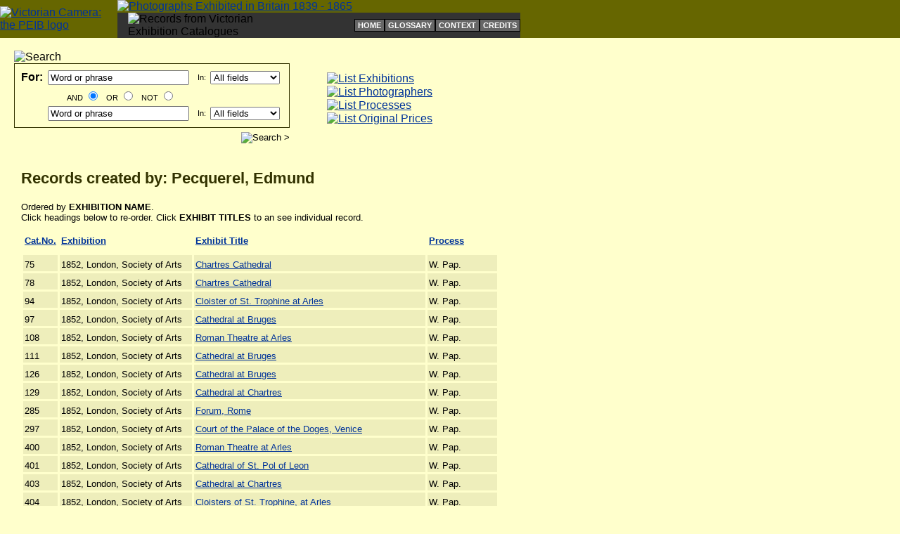

--- FILE ---
content_type: text/html; charset=UTF-8
request_url: https://peib.dmu.ac.uk/itemphotographer.php?photogNo=309&orderby=coverage&photogName=Pecquerel%2C+Edmund
body_size: 27615
content:







<!DOCTYPE html PUBLIC "-//W3C//DTD XHTML 1.0 Transitional//EN" "http://www.w3.org/TR/xhtml1/DTD/xhtml1-transitional.dtd">

<html>
<head>
	<title>Photographs exhibited by: Pecquerel, Edmund</title>
	<link href="peib.css" rel="stylesheet" title="homeStylesheet" />
	
	<meta http-equiv="robots" content="index, follow" />	
	
</head>

<body>

	<table width="100%" cellpadding="0" cellspacing="0" border="0">
		<tr>
			<td style="background-color: #666600">
			
				<table width="740" cellpadding="0" cellspacing="0" border="0">
					<tr>
						<td rowspan="2"><a href="index.php"><img src="images/logo_site.gif" class="linkImage" width="52" height="60" alt="Victorian Camera: the PEIB logo" /></a></td>
						<td colspan="2"><a href="index.php"><img src="images/title.gif" class="linkImage" width="689" height="37" alt="Photographs Exhibited in Britain 1839 - 1865" /></a></td>					</tr>
					<tr>
						<td style="background-color:#333333; padding-left: 15px;">
							<img src="images/strapline.gif" width="296" height="17" alt="Records from Victorian Exhibition Catalogues" />
						</td>
						<td style="background-color:#333333; padding-left: 95px; text-align: right;">
								
													<!-- Supplementary navigation starts -->
										
							<table cellpadding="0" cellspacing="0" border="0">
								<tr>
									<td class="supplementalNavigation"><a class="subnav" href="/index.php">HOME</a></td>
									<td class="supplementalNavigation"><a class="subnav" href="/about/glossary.php">GLOSSARY</a></td>
									<td class="supplementalNavigation"><a class="subnav" href="/about/context.php">CONTEXT</a></td>
									<td class="supplementalNavigation"><a class="subnav" href="/about/credits.php">CREDITS</a></td>
								</tr>
							</table>								
						</td>
							
					</tr>
				</table>
				
			</td>
		</tr>
	</table>

	<br />
	
	<!-- 
		Table for the search and four main browsing navigation links starts
		They are included using PHP for future updating purposes
	-->
		
	<table width="740" cellpadding="0" cellspacing="0" border="0">
		<tr>
			<td style="width: 400px; padding-left: 20px;">
				
				<form name="searchForm" action="/itemsearch.php" method="get" style="margin-top: 0px;">
	
	<input type="hidden" name="orderBy" value="coverage" />
	
	<table width="390" cellpadding="0" cellspacing="0" border="0">
		<tr>
			<td><img src="/images/searchTab.gif" width="108" height="24" alt="Search" /></td>
		</tr>
		<tr>
			<td style="border: 1px solid #333300; padding: 5px;">
				
				<!-- Boolean table starts here -->
				
				<table width="380" cellpadding="2" cellspacing="2" border="0">
					<tr>
						<td class="searchText" style="font-size: 100%; font-weight: bold">For:</td>
						<td><input type="text" size="23" name="freeText1" value="Word or phrase" /></td>
						<td class="searchText">In:</td>
						<td>
							<select name="field1">
								<option value="search">All fields</option>
								<option value="coverage">Exhibition</option>
								<option value="title">Exhibit title</option>
								<option value="photographernorm">Photographer</option>
								<option value="processnorm">Process</option>
								<option value="publisher">Exhibitor</option>		
							</select>
						</td>
					</tr>
					<tr>
						<td>&nbsp;</td>
						<td class="searchText" style="text-align: center">
						
							AND <input name="blnOp" type="radio" value="AND" checked="checked" /> &nbsp;
							OR <input name="blnOp" type="radio" value="OR" /> &nbsp;
							NOT <input name="blnOp" type="radio" value="NOT" />
							
						</td>
					</tr>
					<tr>	
						<td>&nbsp;</td>
						<td class="searchText"><input type="text" size="23" name="freeText2" value="Word or phrase" /></td>
						<td class="searchText">In:</td>
						<td>
							<select name="field2">
								<option value="search">All fields</option>
								<option value="coverage">Exhibition</option>
								<option value="title">Exhibit title</option>
								<option value="photographernorm">Photographer</option>
								<option value="processnorm">Process</option>
								<option value="publisher">Exhibitor</option>
							</select>
						</td>
					</tr>
				</table>
				
			</td>
		</tr>
		<tr>
			<td style="text-align: right; padding-top: 6px;"><input type="image" src="/images/searchGo.gif" value="Search &gt;" /></td>
		</tr>
	</table>

</form>					
			</td>
			<td style="width: 320px; padding-left: 50px; padding-top: 5px;">
				
				<table width="250" cellpadding="0" cellspacing="1" border="0">
	<tr>
		<td><a href="/indexexhibition.php?theorder=yl"><img src="/images/linkExhi.gif" class="linkImage" width="250" height="35" alt="List Exhibitions" /></a></td>
	</tr>
	<tr>
		<td><a href="/indexphotographer.php?thegroup=a"><img src="/images/linkPhotog.gif" class="linkImage" width="250" height="35" alt="List Photographers" /></a></td>
	</tr>
	<tr>
		<td><a href="/indexprocess.php"><img src="/images/linkProcess.gif" class="linkImage" width="250" height="35" alt="List Processes" /></a></td>
	</tr>
	<tr>
		<td><a href="/indexprice.php"><img src="/images/linkPrice.gif" class="linkImage" width="250" height="35" alt="List Original Prices" /></a></td>
	</tr>
</table>				
			</td>
		</tr>
	</table>
	
	<br />
		
		<!-- Content table -->
		
		<table style="margin-left: 30px;" width="720" cellpadding="0" cellspacing="0" border="0">
			
			<tr>
				<td>
				
					<h2 class="listType">Records created by: Pecquerel, Edmund</h2><br />
					
					<p class="text">Ordered by <strong>EXHIBITION NAME</strong>.
					<br />
					Click headings below to re-order. Click <strong>EXHIBIT TITLES</strong> to an see individual record.</p>
					
					<table width="680" cellpadding="2" cellspacing="3" border="0">

						<tr>
										<th style="width: 20px;" valign="top"><a href="itemphotographer.php?photogNo=309&amp;orderby=exhibid&amp;photogName=Pecquerel, Edmund">Cat.No.</a></th>
										<th style="width: 200px;" valign="top"><a href="itemphotographer.php?photogNo=309&amp;orderby=coverage&amp;photogName=Pecquerel, Edmund">Exhibition</a></th>
										<th style="width: 360px;" valign="top"><a href="itemphotographer.php?photogNo=309&amp;orderby=title&amp;photogName=Pecquerel, Edmund">Exhibit Title</a></th>	
										<th style="width: 100px;" valign="top"><a href="itemphotographer.php?photogNo=309&amp;orderby=format&amp;photogName=Pecquerel, Edmund">Process</a></th>
								</tr><tr>
										<td valign="top" class="data">75</td>
										<td valign="top" class="data">1852, London, Society of Arts</td>
										<td valign="top" class="data"><a href="detailphotographer.php?photogNo=309&amp;inum=0&amp;listLength=53&amp;orderBy=coverage">Chartres Cathedral</a></td>
										<td valign="top" class="data">W. Pap.</td>
									</tr><tr>
										<td valign="top" class="data">78</td>
										<td valign="top" class="data">1852, London, Society of Arts</td>
										<td valign="top" class="data"><a href="detailphotographer.php?photogNo=309&amp;inum=1&amp;listLength=53&amp;orderBy=coverage">Chartres Cathedral</a></td>
										<td valign="top" class="data">W. Pap.</td>
									</tr><tr>
										<td valign="top" class="data">94</td>
										<td valign="top" class="data">1852, London, Society of Arts</td>
										<td valign="top" class="data"><a href="detailphotographer.php?photogNo=309&amp;inum=2&amp;listLength=53&amp;orderBy=coverage">Cloister of St. Trophine at Arles</a></td>
										<td valign="top" class="data">W. Pap.</td>
									</tr><tr>
										<td valign="top" class="data">97</td>
										<td valign="top" class="data">1852, London, Society of Arts</td>
										<td valign="top" class="data"><a href="detailphotographer.php?photogNo=309&amp;inum=3&amp;listLength=53&amp;orderBy=coverage">Cathedral at Bruges</a></td>
										<td valign="top" class="data">W. Pap.</td>
									</tr><tr>
										<td valign="top" class="data">108</td>
										<td valign="top" class="data">1852, London, Society of Arts</td>
										<td valign="top" class="data"><a href="detailphotographer.php?photogNo=309&amp;inum=4&amp;listLength=53&amp;orderBy=coverage">Roman Theatre at Arles</a></td>
										<td valign="top" class="data">W. Pap.</td>
									</tr><tr>
										<td valign="top" class="data">111</td>
										<td valign="top" class="data">1852, London, Society of Arts</td>
										<td valign="top" class="data"><a href="detailphotographer.php?photogNo=309&amp;inum=5&amp;listLength=53&amp;orderBy=coverage">Cathedral at Bruges</a></td>
										<td valign="top" class="data">W. Pap.</td>
									</tr><tr>
										<td valign="top" class="data">126</td>
										<td valign="top" class="data">1852, London, Society of Arts</td>
										<td valign="top" class="data"><a href="detailphotographer.php?photogNo=309&amp;inum=6&amp;listLength=53&amp;orderBy=coverage">Cathedral at Bruges</a></td>
										<td valign="top" class="data">W. Pap.</td>
									</tr><tr>
										<td valign="top" class="data">129</td>
										<td valign="top" class="data">1852, London, Society of Arts</td>
										<td valign="top" class="data"><a href="detailphotographer.php?photogNo=309&amp;inum=7&amp;listLength=53&amp;orderBy=coverage">Cathedral at Chartres</a></td>
										<td valign="top" class="data">W. Pap.</td>
									</tr><tr>
										<td valign="top" class="data">285</td>
										<td valign="top" class="data">1852, London, Society of Arts</td>
										<td valign="top" class="data"><a href="detailphotographer.php?photogNo=309&amp;inum=8&amp;listLength=53&amp;orderBy=coverage">Forum, Rome</a></td>
										<td valign="top" class="data">W. Pap.</td>
									</tr><tr>
										<td valign="top" class="data">297</td>
										<td valign="top" class="data">1852, London, Society of Arts</td>
										<td valign="top" class="data"><a href="detailphotographer.php?photogNo=309&amp;inum=9&amp;listLength=53&amp;orderBy=coverage">Court of the Palace of the Doges, Venice</a></td>
										<td valign="top" class="data">W. Pap.</td>
									</tr><tr>
										<td valign="top" class="data">400</td>
										<td valign="top" class="data">1852, London, Society of Arts</td>
										<td valign="top" class="data"><a href="detailphotographer.php?photogNo=309&amp;inum=10&amp;listLength=53&amp;orderBy=coverage">Roman Theatre at Arles</a></td>
										<td valign="top" class="data">W. Pap.</td>
									</tr><tr>
										<td valign="top" class="data">401</td>
										<td valign="top" class="data">1852, London, Society of Arts</td>
										<td valign="top" class="data"><a href="detailphotographer.php?photogNo=309&amp;inum=11&amp;listLength=53&amp;orderBy=coverage">Cathedral of St. Pol of Leon</a></td>
										<td valign="top" class="data">W. Pap.</td>
									</tr><tr>
										<td valign="top" class="data">403</td>
										<td valign="top" class="data">1852, London, Society of Arts</td>
										<td valign="top" class="data"><a href="detailphotographer.php?photogNo=309&amp;inum=12&amp;listLength=53&amp;orderBy=coverage">Cathedral at Chartres</a></td>
										<td valign="top" class="data">W. Pap.</td>
									</tr><tr>
										<td valign="top" class="data">404</td>
										<td valign="top" class="data">1852, London, Society of Arts</td>
										<td valign="top" class="data"><a href="detailphotographer.php?photogNo=309&amp;inum=13&amp;listLength=53&amp;orderBy=coverage">Cloisters of St. Trophine, at Arles</a></td>
										<td valign="top" class="data">W. Pap.</td>
									</tr><tr>
										<td valign="top" class="data">406</td>
										<td valign="top" class="data">1852, London, Society of Arts</td>
										<td valign="top" class="data"><a href="detailphotographer.php?photogNo=309&amp;inum=14&amp;listLength=53&amp;orderBy=coverage">Roman Theatre at Arles</a></td>
										<td valign="top" class="data">W. Pap.</td>
									</tr><tr>
										<td valign="top" class="data">407</td>
										<td valign="top" class="data">1852, London, Society of Arts</td>
										<td valign="top" class="data"><a href="detailphotographer.php?photogNo=309&amp;inum=15&amp;listLength=53&amp;orderBy=coverage">Canal at Bourges</a></td>
										<td valign="top" class="data">W. Pap.</td>
									</tr><tr>
										<td valign="top" class="data">409</td>
										<td valign="top" class="data">1852, London, Society of Arts</td>
										<td valign="top" class="data"><a href="detailphotographer.php?photogNo=309&amp;inum=16&amp;listLength=53&amp;orderBy=coverage">Cloisters of St. Trophine, at Arles</a></td>
										<td valign="top" class="data">W. Pap.</td>
									</tr><tr>
										<td valign="top" class="data">413</td>
										<td valign="top" class="data">1852, London, Society of Arts</td>
										<td valign="top" class="data"><a href="detailphotographer.php?photogNo=309&amp;inum=17&amp;listLength=53&amp;orderBy=coverage">Autumn - Saone and Loire</a></td>
										<td valign="top" class="data">W. Pap.</td>
									</tr><tr>
										<td valign="top" class="data">414</td>
										<td valign="top" class="data">1852, London, Society of Arts</td>
										<td valign="top" class="data"><a href="detailphotographer.php?photogNo=309&amp;inum=18&amp;listLength=53&amp;orderBy=coverage">Cloisters of St. Trophine, at  Arles</a></td>
										<td valign="top" class="data">W. Pap.</td>
									</tr><tr>
										<td valign="top" class="data">419</td>
										<td valign="top" class="data">1852, London, Society of Arts</td>
										<td valign="top" class="data"><a href="detailphotographer.php?photogNo=309&amp;inum=19&amp;listLength=53&amp;orderBy=coverage">Cathedral at Chartres</a></td>
										<td valign="top" class="data">W. Pap.</td>
									</tr><tr>
										<td valign="top" class="data">421</td>
										<td valign="top" class="data">1852, London, Society of Arts</td>
										<td valign="top" class="data"><a href="detailphotographer.php?photogNo=309&amp;inum=20&amp;listLength=53&amp;orderBy=coverage">Cathedral at Bruges</a></td>
										<td valign="top" class="data">W. Pap.</td>
									</tr><tr>
										<td valign="top" class="data">451</td>
										<td valign="top" class="data">1852, London, Society of Arts</td>
										<td valign="top" class="data"><a href="detailphotographer.php?photogNo=309&amp;inum=21&amp;listLength=53&amp;orderBy=coverage">Church of St. Trophine at Arles</a></td>
										<td valign="top" class="data">W. Pap.</td>
									</tr><tr>
										<td valign="top" class="data">457</td>
										<td valign="top" class="data">1852, London, Society of Arts</td>
										<td valign="top" class="data"><a href="detailphotographer.php?photogNo=309&amp;inum=22&amp;listLength=53&amp;orderBy=coverage">Cloisters of St. Trophine at Arles</a></td>
										<td valign="top" class="data">W. Pap.</td>
									</tr><tr>
										<td valign="top" class="data">461</td>
										<td valign="top" class="data">1852, London, Society of Arts</td>
										<td valign="top" class="data"><a href="detailphotographer.php?photogNo=309&amp;inum=23&amp;listLength=53&amp;orderBy=coverage">Roman Theatre at Arles</a></td>
										<td valign="top" class="data">Paper</td>
									</tr><tr>
										<td valign="top" class="data">473</td>
										<td valign="top" class="data">1852, London, Society of Arts</td>
										<td valign="top" class="data"><a href="detailphotographer.php?photogNo=309&amp;inum=24&amp;listLength=53&amp;orderBy=coverage">Cathedral of Chartres</a></td>
										<td valign="top" class="data">W. Pap.</td>
									</tr><tr>
										<td valign="top" class="data">481</td>
										<td valign="top" class="data">1852, London, Society of Arts</td>
										<td valign="top" class="data"><a href="detailphotographer.php?photogNo=309&amp;inum=25&amp;listLength=53&amp;orderBy=coverage">Cathedral at Bruges</a></td>
										<td valign="top" class="data">W. Pap.</td>
									</tr><tr>
										<td valign="top" class="data">498</td>
										<td valign="top" class="data">1852, London, Society of Arts</td>
										<td valign="top" class="data"><a href="detailphotographer.php?photogNo=309&amp;inum=26&amp;listLength=53&amp;orderBy=coverage">Cathedral at Bourges</a></td>
										<td valign="top" class="data">W. Pap.</td>
									</tr><tr>
										<td valign="top" class="data">526</td>
										<td valign="top" class="data">1852, London, Society of Arts</td>
										<td valign="top" class="data"><a href="detailphotographer.php?photogNo=309&amp;inum=27&amp;listLength=53&amp;orderBy=coverage">Cathedral of Chartres</a></td>
										<td valign="top" class="data">W. Pap.</td>
									</tr><tr>
										<td valign="top" class="data">527</td>
										<td valign="top" class="data">1852, London, Society of Arts</td>
										<td valign="top" class="data"><a href="detailphotographer.php?photogNo=309&amp;inum=28&amp;listLength=53&amp;orderBy=coverage">Cathedral of Bourges</a></td>
										<td valign="top" class="data">W. Pap.</td>
									</tr><tr>
										<td valign="top" class="data">540</td>
										<td valign="top" class="data">1852, London, Society of Arts</td>
										<td valign="top" class="data"><a href="detailphotographer.php?photogNo=309&amp;inum=29&amp;listLength=53&amp;orderBy=coverage">Chateau of Pau</a></td>
										<td valign="top" class="data">W. Pap.</td>
									</tr><tr>
										<td valign="top" class="data">550</td>
										<td valign="top" class="data">1852, London, Society of Arts</td>
										<td valign="top" class="data"><a href="detailphotographer.php?photogNo=309&amp;inum=30&amp;listLength=53&amp;orderBy=coverage">Cathedral at Chartres</a></td>
										<td valign="top" class="data">W. Pap.</td>
									</tr><tr>
										<td valign="top" class="data">551</td>
										<td valign="top" class="data">1852, London, Society of Arts</td>
										<td valign="top" class="data"><a href="detailphotographer.php?photogNo=309&amp;inum=31&amp;listLength=53&amp;orderBy=coverage">Cathedral at Chartres</a></td>
										<td valign="top" class="data">W. Pap.</td>
									</tr><tr>
										<td valign="top" class="data">714</td>
										<td valign="top" class="data">1852, London, Society of Arts</td>
										<td valign="top" class="data"><a href="detailphotographer.php?photogNo=309&amp;inum=32&amp;listLength=53&amp;orderBy=coverage">The Porch of the Facade at Bruges</a></td>
										<td valign="top" class="data">W. Pap.</td>
									</tr><tr>
										<td valign="top" class="data">715</td>
										<td valign="top" class="data">1852, London, Society of Arts</td>
										<td valign="top" class="data"><a href="detailphotographer.php?photogNo=309&amp;inum=33&amp;listLength=53&amp;orderBy=coverage">Cathedral at Bruges</a></td>
										<td valign="top" class="data">W. Pap.</td>
									</tr><tr>
										<td valign="top" class="data">716</td>
										<td valign="top" class="data">1852, London, Society of Arts</td>
										<td valign="top" class="data"><a href="detailphotographer.php?photogNo=309&amp;inum=34&amp;listLength=53&amp;orderBy=coverage">Cathedral at Bruges</a></td>
										<td valign="top" class="data">W. Pap.</td>
									</tr><tr>
										<td valign="top" class="data">717</td>
										<td valign="top" class="data">1852, London, Society of Arts</td>
										<td valign="top" class="data"><a href="detailphotographer.php?photogNo=309&amp;inum=35&amp;listLength=53&amp;orderBy=coverage">Cathedral at Bruges</a></td>
										<td valign="top" class="data">W. Pap.</td>
									</tr><tr>
										<td valign="top" class="data">718</td>
										<td valign="top" class="data">1852, London, Society of Arts</td>
										<td valign="top" class="data"><a href="detailphotographer.php?photogNo=309&amp;inum=36&amp;listLength=53&amp;orderBy=coverage">Door of the Prefecture at Bruges</a></td>
										<td valign="top" class="data">W. Pap.</td>
									</tr><tr>
										<td valign="top" class="data">719</td>
										<td valign="top" class="data">1852, London, Society of Arts</td>
										<td valign="top" class="data"><a href="detailphotographer.php?photogNo=309&amp;inum=37&amp;listLength=53&amp;orderBy=coverage">Cathedral of Chartres</a></td>
										<td valign="top" class="data">W. Pap.</td>
									</tr><tr>
										<td valign="top" class="data">720</td>
										<td valign="top" class="data">1852, London, Society of Arts</td>
										<td valign="top" class="data"><a href="detailphotographer.php?photogNo=309&amp;inum=38&amp;listLength=53&amp;orderBy=coverage">Cathedral of Chartres</a></td>
										<td valign="top" class="data">W. Pap.</td>
									</tr><tr>
										<td valign="top" class="data">721</td>
										<td valign="top" class="data">1852, London, Society of Arts</td>
										<td valign="top" class="data"><a href="detailphotographer.php?photogNo=309&amp;inum=39&amp;listLength=53&amp;orderBy=coverage">Cathedral of Chartres</a></td>
										<td valign="top" class="data">W. Pap.</td>
									</tr><tr>
										<td valign="top" class="data">722</td>
										<td valign="top" class="data">1852, London, Society of Arts</td>
										<td valign="top" class="data"><a href="detailphotographer.php?photogNo=309&amp;inum=40&amp;listLength=53&amp;orderBy=coverage">Cathedral of Chartres</a></td>
										<td valign="top" class="data">W. Pap.</td>
									</tr><tr>
										<td valign="top" class="data">723</td>
										<td valign="top" class="data">1852, London, Society of Arts</td>
										<td valign="top" class="data"><a href="detailphotographer.php?photogNo=309&amp;inum=41&amp;listLength=53&amp;orderBy=coverage">Cathedral of Chartres</a></td>
										<td valign="top" class="data">W. Pap.</td>
									</tr><tr>
										<td valign="top" class="data">724</td>
										<td valign="top" class="data">1852, London, Society of Arts</td>
										<td valign="top" class="data"><a href="detailphotographer.php?photogNo=309&amp;inum=42&amp;listLength=53&amp;orderBy=coverage">Cloisters of St. Trophine at Arles</a></td>
										<td valign="top" class="data">W. Pap.</td>
									</tr><tr>
										<td valign="top" class="data">725</td>
										<td valign="top" class="data">1852, London, Society of Arts</td>
										<td valign="top" class="data"><a href="detailphotographer.php?photogNo=309&amp;inum=43&amp;listLength=53&amp;orderBy=coverage">Cloisters of St. Trophine at Arles</a></td>
										<td valign="top" class="data">W. Pap.</td>
									</tr><tr>
										<td valign="top" class="data">726</td>
										<td valign="top" class="data">1852, London, Society of Arts</td>
										<td valign="top" class="data"><a href="detailphotographer.php?photogNo=309&amp;inum=44&amp;listLength=53&amp;orderBy=coverage">Cloisters of St. Trophine at Arles</a></td>
										<td valign="top" class="data">W. Pap.</td>
									</tr><tr>
										<td valign="top" class="data">727</td>
										<td valign="top" class="data">1852, London, Society of Arts</td>
										<td valign="top" class="data"><a href="detailphotographer.php?photogNo=309&amp;inum=45&amp;listLength=53&amp;orderBy=coverage">Roman Theatre at Arles</a></td>
										<td valign="top" class="data">W. Pap.</td>
									</tr><tr>
										<td valign="top" class="data">728</td>
										<td valign="top" class="data">1852, London, Society of Arts</td>
										<td valign="top" class="data"><a href="detailphotographer.php?photogNo=309&amp;inum=46&amp;listLength=53&amp;orderBy=coverage">Roman Arena at Arles</a></td>
										<td valign="top" class="data">W. Pap.</td>
									</tr><tr>
										<td valign="top" class="data">729</td>
										<td valign="top" class="data">1852, London, Society of Arts</td>
										<td valign="top" class="data"><a href="detailphotographer.php?photogNo=309&amp;inum=47&amp;listLength=53&amp;orderBy=coverage">Arch of Septine Serene</a></td>
										<td valign="top" class="data">W. Pap.</td>
									</tr><tr>
										<td valign="top" class="data">730</td>
										<td valign="top" class="data">1852, London, Society of Arts</td>
										<td valign="top" class="data"><a href="detailphotographer.php?photogNo=309&amp;inum=48&amp;listLength=53&amp;orderBy=coverage">Temple of Jupiter at Rome</a></td>
										<td valign="top" class="data">W. Pap.</td>
									</tr><tr>
										<td valign="top" class="data">56</td>
										<td valign="top" class="data">1853-4, 1st Tour, Society of Arts</td>
										<td valign="top" class="data"><a href="detailphotographer.php?photogNo=309&amp;inum=49&amp;listLength=53&amp;orderBy=coverage">Chartres Cathedral</a></td>
										<td valign="top" class="data">Not Listed</td>
									</tr><tr>
										<td valign="top" class="data">8</td>
										<td valign="top" class="data">1854, 2nd Tour, 1st Set, Society of Arts</td>
										<td valign="top" class="data"><a href="detailphotographer.php?photogNo=309&amp;inum=50&amp;listLength=53&amp;orderBy=coverage">Chartres Cathedral</a></td>
										<td valign="top" class="data">Wax Paper</td>
									</tr><tr>
										<td valign="top" class="data">8</td>
										<td valign="top" class="data">1855-6, 3rd Tour, 1st Set, Society of Arts</td>
										<td valign="top" class="data"><a href="detailphotographer.php?photogNo=309&amp;inum=51&amp;listLength=53&amp;orderBy=coverage">Chartres Cathedral</a></td>
										<td valign="top" class="data">Wax Paper</td>
									</tr><tr>
										<td valign="top" class="data">20</td>
										<td valign="top" class="data">1855-6, 3rd Tour, 2nd Set, Society of Arts</td>
										<td valign="top" class="data"><a href="detailphotographer.php?photogNo=309&amp;inum=52&amp;listLength=53&amp;orderBy=coverage">Chartres Cathedral</a></td>
										<td valign="top" class="data">Wax Paper</td>
									</tr>						
						</table>
					
					<p style="font-size:80%;"><a href="#top">Back to the top</a></p>
						
				</td>
			</tr>
		</table>
		
		<br />
		
				<table width="720" style="margin-top: 60px;" cellpadding="0" cellspacing="0" border="0">
			<tr>
				<td style="padding-top: 15px; padding-left: 30px;"><a href="http://kmd.dmu.ac.uk"><img src="/images/logo_DMU.gif" class="linkImage" width="140" height="50" alt="De Montfort University" /></a></td>
				<td style="padding-top: 15px; padding-left: 90px;"><img src="/images/logo_KK.gif" class="linkImage" width="70" height="70" alt="Kraszna - Krausz Foundation" /></td>
				<td style="padding-top: 15px; padding-left: 30px;"><a href="http://national.gallery.ca"><img src="/images/logo_NGC.gif" class="linkImage" width="226" height="50" alt="National Gallery of Canada" /></a></td>
			</tr>
		</table>
		
		<!-- added by rross to allow Google Analytics to track web stats -->
<script type="text/javascript">
var gaJsHost = (("https:" == document.location.protocol) ? "https://ssl." : "http://www.");
document.write(unescape("%3Cscript src='" + gaJsHost + "google-analytics.com/ga.js' type='text/javascript'%3E%3C/script%3E"));
</script>
<script type="text/javascript">
var pageTracker = _gat._getTracker("UA-3876250-2");
pageTracker._initData();
pageTracker._trackPageview();
</script>
		
		<br />
	

</body>
</html>
